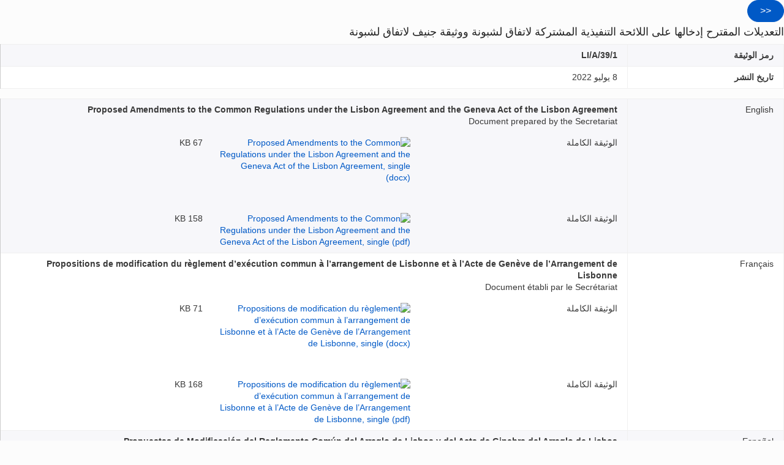

--- FILE ---
content_type: text/html;charset=UTF-8
request_url: https://www.wipo.int/about-wipo/ar/assemblies/2022/a-63/doc_details.jsp?doc_id=577371
body_size: 16354
content:
<!doctype html><html class="no-js" lang="ar">
<head><title>التعديلات المقترح إدخالها على اللائحة التنفيذية المشتركة لاتفاق لشبونة ووثيقة جنيف لاتفاق لشبونة</title><meta name="viewport" content="width=device-width, initial-scale=1.0">
<meta http-equiv="X-UA-Compatible" content="IE=edge,chrome=1">
<meta http-equiv="cleartype" content="on">
<meta http-equiv="Content-Type" content="text/html; charset=UTF-8">
<meta http-equiv="Content-Language" content="ar">
<meta property="og:title" content="Meeting documents" />
<meta property="og:description" content="" />
<meta property="og:image" content="https://www.wipo.int/export/system/modules/org.wipo.internet.rwd.templates/resources/images/logo-wipo-ar.png" />
<meta property="og:type" content="website" />
<meta property="og:url" content="https://www.wipo.int/about-wipo/ar/assemblies/2022/a-63/doc_details.jsp?doc_id=577371" />
<meta name="twitter:card" content="summary_large_image" />
<meta name="twitter:site" content="@WIPO">
<meta name="twitter:creator" content="@WIPO">
<meta name="twitter:title" content="Meeting documents" />
<meta name="twitter:description" content="" />
<meta name="twitter:image" content="https://www.wipo.int/export/system/modules/org.wipo.internet.rwd.templates/resources/images/logo-wipo-ar.png" />
<meta name="twitter:image:alt" content="Meeting documents" /><link rel="icon" type="image/svg+xml" href="https://www.wipo.int/web-assets/images/favicon.svg">
<link rel="icon" type="image/png" sizes="192x192" href="https://www.wipo.int/web-assets/images/ulf-wipo-favicon-192.png">
<link rel="apple-touch-icon" sizes="180x180" href="https://www.wipo.int/web-assets/images/ulf-wipo-favicon-180.png">
<link rel="icon" type="image/png" sizes="48x48" href="https://www.wipo.int/web-assets/images/ulf-wipo-favicon-48.png">
<link rel="icon" type="image/png" sizes="32x32" href="https://www.wipo.int/web-assets/images/ulf-wipo-favicon-32.png">
<link rel="icon" type="image/png" sizes="16x16" href="https://www.wipo.int/web-assets/images/ulf-wipo-favicon-16.png">
<!-- css universal start -->
<link rel="stylesheet" href="/export/system/modules/org.wipo.internet.rwd.templates/resources/css/styles2016.css">
<link rel="stylesheet" href="/export/system/modules/org.wipo.internet.rwd.templates/resources/css/styles2016-universal.css">
<link rel='stylesheet' href='/export/system/modules/org.wipo.internet.rwd.templates/resources/css/styles2016-ar.css'><!-- css universal end -->
<link rel="stylesheet" href="/export/system/modules/org.wipo.internet.rwd.templates/resources/webfonts/ss-standard.css">
<!--[if (lt IE 9) & (!IEMobile)]>
<script src='/export/system/modules/org.wipo.internet.rwd.templates/resources/scripts/selectivizr-min.js'></script>
<link rel='stylesheet' href='/export/system/modules/org.wipo.internet.rwd.templates/resources/css/lte-ie8.css'>
<![endif]-->
<script src="/export/system/modules/org.wipo.internet.rwd.templates/resources/scripts/modernizr-2.6.2-min.js"></script>
<script src="/export/system/modules/org.wipo.internet.rwd.templates/resources/scripts/jquery-min.js"></script>

<!-- Start Google Tag Manager -->
<script>(function(w,d,s,l,i){w[l]=w[l]||[];w[l].push({'gtm.start':new Date().getTime(),event:'gtm.js'});var f=d.getElementsByTagName(s)[0],j=d.createElement(s),dl=l!='dataLayer'?'&l='+l:'';j.async=true;j.src='https://www.googletagmanager.com/gtm.js?id='+i+dl;f.parentNode.insertBefore(j,f);})(window,document,'script','dataLayer','GTM-P7RLS2');</script>
<!-- End Google Tag Manager -->
<!-- Start matomo -->
<script type="text/javascript" src="https://webcomponents.wipo.int/wipo-analytics/wipo-analytics-oj6DkAWh.js"></script>
<!-- End matomo -->
</head>
<body id="wipo-int"><!-- Google Tag Manager (noscript) -->
<noscript><iframe src="https://www.googletagmanager.com/ns.html?id=GTM-P7RLS2" height="0" width="0" style="display:none;visibility:hidden"></iframe></noscript>
<!-- End Google Tag Manager (noscript) -->
<div class="wrap-outer"><div class="wrap-inner"></div></div>
</body></html><style>
.wrap-outer{
	margin:0 !important;}
</style>
<div id="docContent" class="content"><form><input class="btn btn-info" type="button" value="&lt;&lt;" onclick="history.back()"></form>
<h3>التعديلات المقترح إدخالها على اللائحة التنفيذية المشتركة لاتفاق لشبونة ووثيقة جنيف لاتفاق لشبونة</h3><table class="table table-bordered table-striped"><tr valign="top"><td width="20%"><b>رمز الوثيقة</b></td><td><b>LI/A/39/1</b></td></tr>
<tr valign="top"><td><b>تاريخ النشر</b></td><td>8 يوليو 2022</td></tr>
</table>
<table class="table table-bordered table-striped"><tr valign="top"><td width="20%">English</td><td><b>Proposed Amendments to the Common Regulations under the Lisbon Agreement and the Geneva Act of the Lisbon Agreement</b><p><i>Document prepared by the Secretariat</i><div class="cols cols--three"><div class="col col--one">الوثيقة الكاملة</div><div class="col col--two"><a target="_blank" href="https://www.wipo.int/edocs/mdocs/govbody/en/li_a_39/li_a_39_1.docx"><img src="/export/sites/www/shared/images/icon/new/e_docx.gif" alt="Proposed Amendments to the Common Regulations under the Lisbon Agreement and the Geneva Act of the Lisbon Agreement, single (docx)" border="0"></a></div><div class="col col--three">67 KB</div></div><div class="cols cols--three"><div class="col col--one">الوثيقة الكاملة</div><div class="col col--two"><a target="_blank" href="https://www.wipo.int/edocs/mdocs/govbody/en/li_a_39/li_a_39_1.pdf"><img src="/export/sites/www/shared/images/icon/new/e_pdf.gif" alt="Proposed Amendments to the Common Regulations under the Lisbon Agreement and the Geneva Act of the Lisbon Agreement, single (pdf)" border="0"></a></div><div class="col col--three">158 KB</div></div></td></tr><tr valign="top"><td width="20%">Français</td><td><b>Propositions de modification du règlement d’exécution commun à l’arrangement de Lisbonne et à l’Acte de Genève de l’Arrangement de Lisbonne</b><p><i>Document établi par le Secrétariat</i><div class="cols cols--three"><div class="col col--one">الوثيقة الكاملة</div><div class="col col--two"><a target="_blank" href="https://www.wipo.int/edocs/mdocs/govbody/fr/li_a_39/li_a_39_1.docx"><img src="/export/sites/www/shared/images/icon/new/e_docx.gif" alt="Propositions de modification du règlement d’exécution commun à l’arrangement de Lisbonne et à l’Acte de Genève de l’Arrangement de Lisbonne, single (docx)" border="0"></a></div><div class="col col--three">71 KB</div></div><div class="cols cols--three"><div class="col col--one">الوثيقة الكاملة</div><div class="col col--two"><a target="_blank" href="https://www.wipo.int/edocs/mdocs/govbody/fr/li_a_39/li_a_39_1.pdf"><img src="/export/sites/www/shared/images/icon/new/e_pdf.gif" alt="Propositions de modification du règlement d’exécution commun à l’arrangement de Lisbonne et à l’Acte de Genève de l’Arrangement de Lisbonne, single (pdf)" border="0"></a></div><div class="col col--three">168 KB</div></div></td></tr><tr valign="top"><td width="20%">Español</td><td><b>Propuestas de Modificación del Reglamento Común del Arreglo de Lisboa y del Acta de Ginebra del Arreglo de Lisboa</b><p><i>Documento preparado por la Secretaría</i><div class="cols cols--three"><div class="col col--one">الوثيقة الكاملة</div><div class="col col--two"><a target="_blank" href="https://www.wipo.int/edocs/mdocs/govbody/es/li_a_39/li_a_39_1.docx"><img src="/export/sites/www/shared/images/icon/new/e_docx.gif" alt="Propuestas de Modificación del Reglamento Común del Arreglo de Lisboa y del Acta de Ginebra del Arreglo de Lisboa, single (docx)" border="0"></a></div><div class="col col--three">64 KB</div></div><div class="cols cols--three"><div class="col col--one">الوثيقة الكاملة</div><div class="col col--two"><a target="_blank" href="https://www.wipo.int/edocs/mdocs/govbody/es/li_a_39/li_a_39_1.pdf"><img src="/export/sites/www/shared/images/icon/new/e_pdf.gif" alt="Propuestas de Modificación del Reglamento Común del Arreglo de Lisboa y del Acta de Ginebra del Arreglo de Lisboa, single (pdf)" border="0"></a></div><div class="col col--three">162 KB</div></div></td></tr><tr valign="top"><td width="20%">عربي</td><td><div style="text-align: right;"><span dir="rtl"><b>التعديلات المقترح إدخالها على اللائحة التنفيذية المشتركة لاتفاق لشبونة ووثيقة جنيف لاتفاق لشبونة</b><p><i>وثيقة من إعداد الأمانة</i></span></div><div class="cols cols--three"><div class="col col--one">الوثيقة الكاملة</div><div class="col col--two"><a target="_blank" href="https://www.wipo.int/edocs/mdocs/govbody/ar/li_a_39/li_a_39_1.docx"><img src="/export/sites/www/shared/images/icon/new/e_docx.gif" alt="التعديلات المقترح إدخالها على اللائحة التنفيذية المشتركة لاتفاق لشبونة ووثيقة جنيف لاتفاق لشبونة, single (docx)" border="0"></a></div><div class="col col--three">111 KB</div></div><div class="cols cols--three"><div class="col col--one">الوثيقة الكاملة</div><div class="col col--two"><a target="_blank" href="https://www.wipo.int/edocs/mdocs/govbody/ar/li_a_39/li_a_39_1.pdf"><img src="/export/sites/www/shared/images/icon/new/e_pdf.gif" alt="التعديلات المقترح إدخالها على اللائحة التنفيذية المشتركة لاتفاق لشبونة ووثيقة جنيف لاتفاق لشبونة, single (pdf)" border="0"></a></div><div class="col col--three">1129 KB</div></div></td></tr><tr valign="top"><td width="20%">中文</td><td><b>《里斯本协定与里斯本协定日内瓦文本 共同实施细则》拟议修正案</b><p><i>秘书处编拟的文件</i><div class="cols cols--three"><div class="col col--one">الوثيقة الكاملة</div><div class="col col--two"><a target="_blank" href="https://www.wipo.int/edocs/mdocs/govbody/zh/li_a_39/li_a_39_1.docx"><img src="/export/sites/www/shared/images/icon/new/e_docx.gif" alt="《里斯本协定与里斯本协定日内瓦文本 共同实施细则》拟议修正案, single (docx)" border="0"></a></div><div class="col col--three">70 KB</div></div><div class="cols cols--three"><div class="col col--one">الوثيقة الكاملة</div><div class="col col--two"><a target="_blank" href="https://www.wipo.int/edocs/mdocs/govbody/zh/li_a_39/li_a_39_1.pdf"><img src="/export/sites/www/shared/images/icon/new/e_pdf.gif" alt="《里斯本协定与里斯本协定日内瓦文本 共同实施细则》拟议修正案, single (pdf)" border="0"></a></div><div class="col col--three">299 KB</div></div></td></tr><tr valign="top"><td width="20%">Русский</td><td><b>ПРЕДЛАГАЕМЫЕ ПОПРАВКИ К ОБЩЕЙ ИНСТРУКЦИИ К ЛИССАБОНСКОМУ СОГЛАШЕНИЮ И ЖЕНЕВСКОМУ АКТУ ЛИССАБОНСКОГО СОГЛАШЕНИЯ</b><p><i>Документ подготовлен Секретариатом</i><div class="cols cols--three"><div class="col col--one">الوثيقة الكاملة</div><div class="col col--two"><a target="_blank" href="https://www.wipo.int/edocs/mdocs/govbody/ru/li_a_39/li_a_39_1.docx"><img src="/export/sites/www/shared/images/icon/new/e_docx.gif" alt="ПРЕДЛАГАЕМЫЕ ПОПРАВКИ К ОБЩЕЙ ИНСТРУКЦИИ К ЛИССАБОНСКОМУ СОГЛАШЕНИЮ И ЖЕНЕВСКОМУ АКТУ ЛИССАБОНСКОГО СОГЛАШЕНИЯ, single (docx)" border="0"></a></div><div class="col col--three">76 KB</div></div><div class="cols cols--three"><div class="col col--one">الوثيقة الكاملة</div><div class="col col--two"><a target="_blank" href="https://www.wipo.int/edocs/mdocs/govbody/ru/li_a_39/li_a_39_1.pdf"><img src="/export/sites/www/shared/images/icon/new/e_pdf.gif" alt="ПРЕДЛАГАЕМЫЕ ПОПРАВКИ К ОБЩЕЙ ИНСТРУКЦИИ К ЛИССАБОНСКОМУ СОГЛАШЕНИЮ И ЖЕНЕВСКОМУ АКТУ ЛИССАБОНСКОГО СОГЛАШЕНИЯ, single (pdf)" border="0"></a></div><div class="col col--three">220 KB</div></div></td></tr></table>
</div>
<script src="/export/system/modules/org.wipo.internet.rwd.templates/resources/scripts/jquery-min.js"></script>
<script>
$(document).ready( function(){
	var el = document.getElementById("docContent");
	el.scrollIntoView();
});
</script>
<!doctype html><html class="no-js" lang="ar">
<head><title>Meeting documents</title><meta name="viewport" content="width=device-width, initial-scale=1.0">
<meta http-equiv="X-UA-Compatible" content="IE=edge,chrome=1">
<meta http-equiv="cleartype" content="on">
<meta http-equiv="Content-Type" content="text/html; charset=UTF-8">
<meta http-equiv="Content-Language" content="ar">
<meta property="og:title" content="Meeting documents" />
<meta property="og:description" content="" />
<meta property="og:image" content="https://www.wipo.int/export/system/modules/org.wipo.internet.rwd.templates/resources/images/logo-wipo-ar.png" />
<meta property="og:type" content="website" />
<meta property="og:url" content="https://www.wipo.int/about-wipo/ar/assemblies/2022/a-63/doc_details.jsp?doc_id=577371" />
<meta name="twitter:card" content="summary_large_image" />
<meta name="twitter:site" content="@WIPO">
<meta name="twitter:creator" content="@WIPO">
<meta name="twitter:title" content="Meeting documents" />
<meta name="twitter:description" content="" />
<meta name="twitter:image" content="https://www.wipo.int/export/system/modules/org.wipo.internet.rwd.templates/resources/images/logo-wipo-ar.png" />
<meta name="twitter:image:alt" content="Meeting documents" /><link rel="icon" type="image/svg+xml" href="https://www.wipo.int/web-assets/images/favicon.svg">
<link rel="icon" type="image/png" sizes="192x192" href="https://www.wipo.int/web-assets/images/ulf-wipo-favicon-192.png">
<link rel="apple-touch-icon" sizes="180x180" href="https://www.wipo.int/web-assets/images/ulf-wipo-favicon-180.png">
<link rel="icon" type="image/png" sizes="48x48" href="https://www.wipo.int/web-assets/images/ulf-wipo-favicon-48.png">
<link rel="icon" type="image/png" sizes="32x32" href="https://www.wipo.int/web-assets/images/ulf-wipo-favicon-32.png">
<link rel="icon" type="image/png" sizes="16x16" href="https://www.wipo.int/web-assets/images/ulf-wipo-favicon-16.png">
<!-- css universal start -->
<link rel="stylesheet" href="/export/system/modules/org.wipo.internet.rwd.templates/resources/css/styles2016.css">
<link rel="stylesheet" href="/export/system/modules/org.wipo.internet.rwd.templates/resources/css/styles2016-universal.css">
<link rel='stylesheet' href='/export/system/modules/org.wipo.internet.rwd.templates/resources/css/styles2016-ar.css'><!-- css universal end -->
<link rel="stylesheet" href="/export/system/modules/org.wipo.internet.rwd.templates/resources/webfonts/ss-standard.css">
<!--[if (lt IE 9) & (!IEMobile)]>
<script src='/export/system/modules/org.wipo.internet.rwd.templates/resources/scripts/selectivizr-min.js'></script>
<link rel='stylesheet' href='/export/system/modules/org.wipo.internet.rwd.templates/resources/css/lte-ie8.css'>
<![endif]-->
<script src="/export/system/modules/org.wipo.internet.rwd.templates/resources/scripts/modernizr-2.6.2-min.js"></script>
<script src="/export/system/modules/org.wipo.internet.rwd.templates/resources/scripts/jquery-min.js"></script>

<!-- Start Google Tag Manager -->
<script>(function(w,d,s,l,i){w[l]=w[l]||[];w[l].push({'gtm.start':new Date().getTime(),event:'gtm.js'});var f=d.getElementsByTagName(s)[0],j=d.createElement(s),dl=l!='dataLayer'?'&l='+l:'';j.async=true;j.src='https://www.googletagmanager.com/gtm.js?id='+i+dl;f.parentNode.insertBefore(j,f);})(window,document,'script','dataLayer','GTM-P7RLS2');</script>
<!-- End Google Tag Manager -->
<!-- Start matomo -->
<script type="text/javascript" src="https://webcomponents.wipo.int/wipo-analytics/wipo-analytics-oj6DkAWh.js"></script>
<!-- End matomo -->
</head>
<body id="wipo-int"><!-- Google Tag Manager (noscript) -->
<noscript><iframe src="https://www.googletagmanager.com/ns.html?id=GTM-P7RLS2" height="0" width="0" style="display:none;visibility:hidden"></iframe></noscript>
<!-- End Google Tag Manager (noscript) -->
<div class="wrap-outer"><div class="wrap-inner"></div></div>
</body></html>